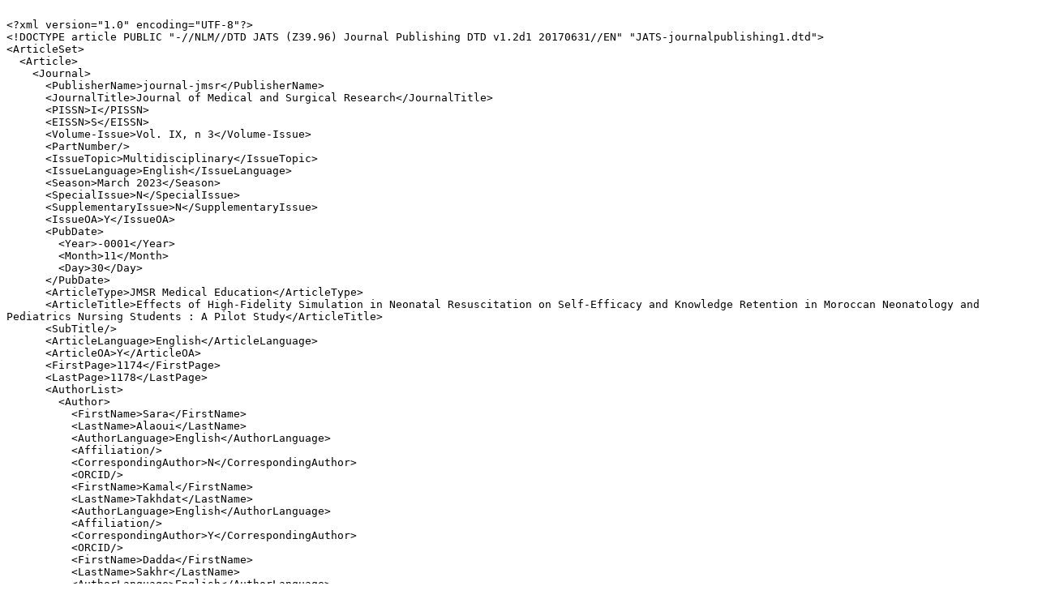

--- FILE ---
content_type: text/html; charset=UTF-8
request_url: http://www.journal-jmsr.net/downloadxml.php?did=14370&issueno=0
body_size: 4192
content:
<script src="https://code.jquery.com/jquery-3.6.0.min.js"></script>

<pre style="white-space:pre-wrap">

&lt;?xml version=&quot;1.0&quot; encoding=&quot;UTF-8&quot;?&gt;
&lt;!DOCTYPE article PUBLIC &quot;-//NLM//DTD JATS (Z39.96) Journal Publishing DTD v1.2d1 20170631//EN&quot; &quot;JATS-journalpublishing1.dtd&quot;&gt;
&lt;ArticleSet&gt;
  &lt;Article&gt;
    &lt;Journal&gt;
      &lt;PublisherName&gt;journal-jmsr&lt;/PublisherName&gt;
      &lt;JournalTitle&gt;Journal of Medical and Surgical Research&lt;/JournalTitle&gt;
      &lt;PISSN&gt;I&lt;/PISSN&gt;
      &lt;EISSN&gt;S&lt;/EISSN&gt;
      &lt;Volume-Issue&gt;Vol. IX, n 3&lt;/Volume-Issue&gt;
      &lt;PartNumber/&gt;
      &lt;IssueTopic&gt;Multidisciplinary&lt;/IssueTopic&gt;
      &lt;IssueLanguage&gt;English&lt;/IssueLanguage&gt;
      &lt;Season&gt;March 2023&lt;/Season&gt;
      &lt;SpecialIssue&gt;N&lt;/SpecialIssue&gt;
      &lt;SupplementaryIssue&gt;N&lt;/SupplementaryIssue&gt;
      &lt;IssueOA&gt;Y&lt;/IssueOA&gt;
      &lt;PubDate&gt;
        &lt;Year&gt;-0001&lt;/Year&gt;
        &lt;Month&gt;11&lt;/Month&gt;
        &lt;Day&gt;30&lt;/Day&gt;
      &lt;/PubDate&gt;
      &lt;ArticleType&gt;JMSR Medical Education&lt;/ArticleType&gt;
      &lt;ArticleTitle&gt;Effects of High-Fidelity Simulation in Neonatal Resuscitation on Self-Efficacy and Knowledge Retention in Moroccan Neonatology and Pediatrics Nursing Students : A Pilot Study&lt;/ArticleTitle&gt;
      &lt;SubTitle/&gt;
      &lt;ArticleLanguage&gt;English&lt;/ArticleLanguage&gt;
      &lt;ArticleOA&gt;Y&lt;/ArticleOA&gt;
      &lt;FirstPage&gt;1174&lt;/FirstPage&gt;
      &lt;LastPage&gt;1178&lt;/LastPage&gt;
      &lt;AuthorList&gt;
        &lt;Author&gt;
          &lt;FirstName&gt;Sara&lt;/FirstName&gt;
          &lt;LastName&gt;Alaoui&lt;/LastName&gt;
          &lt;AuthorLanguage&gt;English&lt;/AuthorLanguage&gt;
          &lt;Affiliation/&gt;
          &lt;CorrespondingAuthor&gt;N&lt;/CorrespondingAuthor&gt;
          &lt;ORCID/&gt;
          &lt;FirstName&gt;Kamal&lt;/FirstName&gt;
          &lt;LastName&gt;Takhdat&lt;/LastName&gt;
          &lt;AuthorLanguage&gt;English&lt;/AuthorLanguage&gt;
          &lt;Affiliation/&gt;
          &lt;CorrespondingAuthor&gt;Y&lt;/CorrespondingAuthor&gt;
          &lt;ORCID/&gt;
          &lt;FirstName&gt;Dadda&lt;/FirstName&gt;
          &lt;LastName&gt;Sakhr&lt;/LastName&gt;
          &lt;AuthorLanguage&gt;English&lt;/AuthorLanguage&gt;
          &lt;Affiliation/&gt;
          &lt;CorrespondingAuthor&gt;Y&lt;/CorrespondingAuthor&gt;
          &lt;ORCID/&gt;
          &lt;FirstName&gt;Mohamed&lt;/FirstName&gt;
          &lt;LastName&gt;Eddabbah&lt;/LastName&gt;
          &lt;AuthorLanguage&gt;English&lt;/AuthorLanguage&gt;
          &lt;Affiliation/&gt;
          &lt;CorrespondingAuthor&gt;Y&lt;/CorrespondingAuthor&gt;
          &lt;ORCID/&gt;
          &lt;FirstName&gt;Amina&lt;/FirstName&gt;
          &lt;LastName&gt;Alaoui&lt;/LastName&gt;
          &lt;AuthorLanguage&gt;English&lt;/AuthorLanguage&gt;
          &lt;Affiliation/&gt;
          &lt;CorrespondingAuthor&gt;Y&lt;/CorrespondingAuthor&gt;
          &lt;ORCID/&gt;
          &lt;FirstName&gt;Saloua&lt;/FirstName&gt;
          &lt;LastName&gt;Lamtali&lt;/LastName&gt;
          &lt;AuthorLanguage&gt;English&lt;/AuthorLanguage&gt;
          &lt;Affiliation/&gt;
          &lt;CorrespondingAuthor&gt;Y&lt;/CorrespondingAuthor&gt;
          &lt;ORCID/&gt;
        &lt;/Author&gt;
      &lt;/AuthorList&gt;
      &lt;DOI&gt;10.46327/msrjg.1.000000000000235&lt;/DOI&gt;
      &lt;Abstract&gt;Introduction: The adaptation of newborns to extra-uterine life is essential to prevent neonatal morbidity and mortality. Therefore, it requires rapid and structured support. Neonatology and pediatrics nurses are often on the front line, caring for at-risk newborns in the first minutes of life. Neonatology scholarly societies recommend the use of high-fidelity simulation (HFS) into the initial neonatal resuscitation training program. However, there is a scarcity of studies gap regarding the use of HFS among Moroccan neonatology and pediatrics nursing students. Objective: Evaluate the effects of the integration of HFS, in the traditional neonatal resuscitation training program, on self-efficacy and knowledge retention. Methodology: A quasi-experimental study on a group of 19 students was conducted between May and June 2022 at the high Institute of Nursing and health techniques in Marrakech (ISPITS). All participants benefited from a didactic course and a hands-on in neonatal resuscitation. Afterwards, they took a first test evaluating self-efficacy and knowledge acquisition. Then, they participated in formative HFS in neonatal resuscitation. Finally, after one month, all participants were evaluated by a second test of self-efficacy and knowledge retention. Results: This study demonstrated a significant positive effect of HFS on self-efficacy and the l knowledge retention. Conclusion: Results support the pedagogical added value of HFS as a complementary learning method in improving self-efficacy and of knowledge retention. Neonatal nursing instructors should consider integrating HFS into the neonatal resuscitation training programs.&lt;/Abstract&gt;
      &lt;AbstractLanguage&gt;English&lt;/AbstractLanguage&gt;
      &lt;Keywords&gt;neonatal resuscitation, high-fidelity simulation, self-efficacy, knowledge retention,Morocco&lt;/Keywords&gt;
      &lt;URLs&gt;
        &lt;Abstract&gt;https://www.journal-jmsr.net/ubijournal-v1copy/journals/abstract.php?article_id=14370&amp;amp;title=Effects of High-Fidelity Simulation in Neonatal Resuscitation on Self-Efficacy and Knowledge Retention in Moroccan Neonatology and Pediatrics Nursing Students : A Pilot Study&lt;/Abstract&gt;
      &lt;/URLs&gt;
      &lt;References&gt;
        &lt;ReferencesarticleTitle&gt;References&lt;/ReferencesarticleTitle&gt;
        &lt;ReferencesfirstPage&gt;16&lt;/ReferencesfirstPage&gt;
        &lt;ReferenceslastPage&gt;19&lt;/ReferenceslastPage&gt;
        &lt;References&gt;Faits saillants des lignes directrices 2020 de l&rsquo;american heart association en matiand;egrave;re de RCR et de SUC. Edition de la fondation des maladies du cand;oelig;ur et de l&rsquo;AVC du canada 2020. https://sofia.medicalistes.fr/spip/IMG/pdf/faits_saillants_des_lignes_directrices_2020_en_matiere_de_rcr_et_de_suc-2.pdf&amp;#13;
	https://donnees.banquemondiale.org/indicateur/SH.DYN.NMRT?locations=MA.&amp;#13;
	Laura Fischer. Simulation mand;eacute;dicale : ses apports dans land;#39;enseignement de la rand;eacute;animation nand;eacute;onatale aux and;eacute;tudiants sages-femmes. : Etude menand;eacute;e auprand;egrave;s des and;eacute;tudiants en derniand;egrave;re annand;eacute;e and;agrave; land;#39;and;eacute;cole de Sages-femmes de Nancy. Mand;eacute;decine humaine et pathologie. 2013. https://hal.inria.fr/hal-01868911/&amp;#13;
	Coyer C, Gascoin G, Sentilhes L, Savagner C, Berton J, Beringue F. and;Eacute;valuation de la simulation haute-fidand;eacute;litand;eacute; dans la formation initiale and;agrave; la rand;eacute;animation en salle de naissance chez les and;eacute;tudiants sages-femmes. Arch Pand;eacute;diatrie 2014. doi: 10.1016/j.arcped.2014.06.010&amp;#13;
	Directives 2021 de l&rsquo;European Resuscitation Council (Conseil Europand;eacute;en de Rand;eacute;animation) : https://cprguidelines.eu/assets/guidelines-translations/2021-ERC-Guidelines-Executive-Summary-FR_V2.pdf&amp;#13;
	Descriptif de demande d&rsquo;accrand;eacute;ditation licence d&rsquo;and;eacute;tudes fondamentales licence professionnelle Infirmier en Nand;eacute;onatologie et pand;eacute;diatrie. https://docplayer.fr/156510801-Descriptif-de-demande-d-accreditation-licence-d-etudes-fondamentales-licence-professionnelle.html&amp;#13;
	Van Horn E, Christman J. 65Assessment of Nursing Student Confidence Using the Clinical Skills Self-Efficacy Scale. Nurs Educ Perspect 2017;38(6):344-346. doi: 10.1097/01.NEP.0000000000000169.&amp;#13;
	Nouwen A, Urquhart Law G, Hussain S, McGovern S, Napier H. Comparison of the role of self-efficacy and illness representations in relation to dietary self-care and diabetes distress in adolescents with type 1 diabetes. Psychol Health 2009; 24 (9): 1071-84. doi: 10.1080/08870440802254597.&amp;#13;
	Durand C, Abraham L, Secheresse T, Dumas J, Leconte M, Dibisceglie A, Dinaale P, Thand;eacute;ry G, Deiber M, Bouchon N, Dessioux E, Ughetto A, Berger C and; Vandenbergh A. High-fidelity simulation and self-efficacy. Application to assessment of a training program for newborn resuscitation in the delivery room. Rev. Med. Perinat. 2014; 6:134&ndash;143. https://doi.org/10.1007/s12611-014-0286-4&amp;#13;
	Layouni I, Danan C, Durrmeyer X, Dassieu G, Azcona B, Decobert F. Video recording of newborn resuscitation in the delivery room: technique and advantages. Arch Pediatr. 2011; 18 Suppl 2:S72-78.&amp;#13;
	Carolan-Olah M, Kruger G, Brown V, Lawton F, Mazzarino M. Development and evaluation of a simulation exercise to prepare midwifery students for neonatal resuscitation. Nurse Educ Today 2016; 36:375-80. doi: 10.1016/j.nedt.2015.09.009.&amp;#13;
	La Cerra C, Dante A, Caponnetto V, Franconi I, Gaxhja E, Petrucci C, et al. Effects of high-fidelity simulation based on life-threatening clinical condition scenarios on learning outcomes of undergraduate and postgraduate nursing students: a systematic review and meta-analysis. BMJ Open 2019; 9 (2): e025306. doi: 10.1136/bmjopen-2018-025306.&amp;#13;
	Bultas MW, Hassler M, Ercole PM, Rea G. Effectiveness of high-fidelity simulation for pediatric staff nurse education. Pediatr Nurs. fand;eacute;vr 2014;40(1):27-32, 42.&amp;#13;
	Mundell WC, Kennedy CC, Szostek JH, Cook DA. Simulation technology for resuscitation training: A systematic review and meta-analysis. Resuscitation 2013; 84(9): 1174-83. doi: 10.1016/j.resuscitation.2013.04.016.&amp;#13;
	Rakshasbhuvankar AA, Patole SK. Benefits of simulation based training for neonatal resuscitation education: A systematic review. Resuscitation 2014; 85(10): 1320-3. doi: 10.1016/j.resuscitation.2014.07.005.&amp;#13;
	Nimbalkar, A., Patel, D., Kungwani, A, Phatak A, Vasa R, and Somashekhar Nimbalkar. Randomized control trial of high fidelity vs low fidelity simulation for training undergraduate students in neonatal resuscitation. BMC Res Notes 2015 ; 8 : 636. https://doi.org/10.1186/s13104-015-1623-9&amp;#13;
	Boet S, Granry JC, Savoldelli G. La simulation en santand;eacute;: de la thand;eacute;orie and;agrave; la pratique. Paris Berlin Heidelberg [etc.]: Springer; 2013. https://complements.lavoisier.net/9782257207227_la-simulation-en-sante-de-la-theorie-a-la-pratique-retirage-2017_Sommaire.pdf&lt;/References&gt;
      &lt;/References&gt;
    &lt;/Journal&gt;
  &lt;/Article&gt;
&lt;/ArticleSet&gt;

</pre>